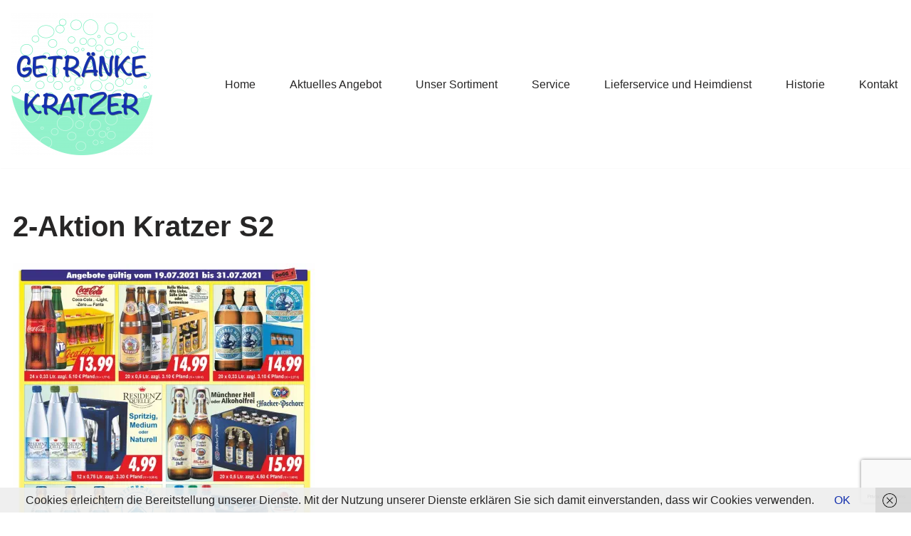

--- FILE ---
content_type: text/html; charset=utf-8
request_url: https://www.google.com/recaptcha/api2/anchor?ar=1&k=6LcPZOEUAAAAAIj_UxD4Z-FOy0qSSSkw_mmXXx5S&co=aHR0cHM6Ly9nZXRyYWVua2Uta3JhdHplci1jbGF1cy5kZTo0NDM.&hl=en&v=7gg7H51Q-naNfhmCP3_R47ho&size=invisible&anchor-ms=20000&execute-ms=30000&cb=gl7o8cye8dsh
body_size: 48191
content:
<!DOCTYPE HTML><html dir="ltr" lang="en"><head><meta http-equiv="Content-Type" content="text/html; charset=UTF-8">
<meta http-equiv="X-UA-Compatible" content="IE=edge">
<title>reCAPTCHA</title>
<style type="text/css">
/* cyrillic-ext */
@font-face {
  font-family: 'Roboto';
  font-style: normal;
  font-weight: 400;
  font-stretch: 100%;
  src: url(//fonts.gstatic.com/s/roboto/v48/KFO7CnqEu92Fr1ME7kSn66aGLdTylUAMa3GUBHMdazTgWw.woff2) format('woff2');
  unicode-range: U+0460-052F, U+1C80-1C8A, U+20B4, U+2DE0-2DFF, U+A640-A69F, U+FE2E-FE2F;
}
/* cyrillic */
@font-face {
  font-family: 'Roboto';
  font-style: normal;
  font-weight: 400;
  font-stretch: 100%;
  src: url(//fonts.gstatic.com/s/roboto/v48/KFO7CnqEu92Fr1ME7kSn66aGLdTylUAMa3iUBHMdazTgWw.woff2) format('woff2');
  unicode-range: U+0301, U+0400-045F, U+0490-0491, U+04B0-04B1, U+2116;
}
/* greek-ext */
@font-face {
  font-family: 'Roboto';
  font-style: normal;
  font-weight: 400;
  font-stretch: 100%;
  src: url(//fonts.gstatic.com/s/roboto/v48/KFO7CnqEu92Fr1ME7kSn66aGLdTylUAMa3CUBHMdazTgWw.woff2) format('woff2');
  unicode-range: U+1F00-1FFF;
}
/* greek */
@font-face {
  font-family: 'Roboto';
  font-style: normal;
  font-weight: 400;
  font-stretch: 100%;
  src: url(//fonts.gstatic.com/s/roboto/v48/KFO7CnqEu92Fr1ME7kSn66aGLdTylUAMa3-UBHMdazTgWw.woff2) format('woff2');
  unicode-range: U+0370-0377, U+037A-037F, U+0384-038A, U+038C, U+038E-03A1, U+03A3-03FF;
}
/* math */
@font-face {
  font-family: 'Roboto';
  font-style: normal;
  font-weight: 400;
  font-stretch: 100%;
  src: url(//fonts.gstatic.com/s/roboto/v48/KFO7CnqEu92Fr1ME7kSn66aGLdTylUAMawCUBHMdazTgWw.woff2) format('woff2');
  unicode-range: U+0302-0303, U+0305, U+0307-0308, U+0310, U+0312, U+0315, U+031A, U+0326-0327, U+032C, U+032F-0330, U+0332-0333, U+0338, U+033A, U+0346, U+034D, U+0391-03A1, U+03A3-03A9, U+03B1-03C9, U+03D1, U+03D5-03D6, U+03F0-03F1, U+03F4-03F5, U+2016-2017, U+2034-2038, U+203C, U+2040, U+2043, U+2047, U+2050, U+2057, U+205F, U+2070-2071, U+2074-208E, U+2090-209C, U+20D0-20DC, U+20E1, U+20E5-20EF, U+2100-2112, U+2114-2115, U+2117-2121, U+2123-214F, U+2190, U+2192, U+2194-21AE, U+21B0-21E5, U+21F1-21F2, U+21F4-2211, U+2213-2214, U+2216-22FF, U+2308-230B, U+2310, U+2319, U+231C-2321, U+2336-237A, U+237C, U+2395, U+239B-23B7, U+23D0, U+23DC-23E1, U+2474-2475, U+25AF, U+25B3, U+25B7, U+25BD, U+25C1, U+25CA, U+25CC, U+25FB, U+266D-266F, U+27C0-27FF, U+2900-2AFF, U+2B0E-2B11, U+2B30-2B4C, U+2BFE, U+3030, U+FF5B, U+FF5D, U+1D400-1D7FF, U+1EE00-1EEFF;
}
/* symbols */
@font-face {
  font-family: 'Roboto';
  font-style: normal;
  font-weight: 400;
  font-stretch: 100%;
  src: url(//fonts.gstatic.com/s/roboto/v48/KFO7CnqEu92Fr1ME7kSn66aGLdTylUAMaxKUBHMdazTgWw.woff2) format('woff2');
  unicode-range: U+0001-000C, U+000E-001F, U+007F-009F, U+20DD-20E0, U+20E2-20E4, U+2150-218F, U+2190, U+2192, U+2194-2199, U+21AF, U+21E6-21F0, U+21F3, U+2218-2219, U+2299, U+22C4-22C6, U+2300-243F, U+2440-244A, U+2460-24FF, U+25A0-27BF, U+2800-28FF, U+2921-2922, U+2981, U+29BF, U+29EB, U+2B00-2BFF, U+4DC0-4DFF, U+FFF9-FFFB, U+10140-1018E, U+10190-1019C, U+101A0, U+101D0-101FD, U+102E0-102FB, U+10E60-10E7E, U+1D2C0-1D2D3, U+1D2E0-1D37F, U+1F000-1F0FF, U+1F100-1F1AD, U+1F1E6-1F1FF, U+1F30D-1F30F, U+1F315, U+1F31C, U+1F31E, U+1F320-1F32C, U+1F336, U+1F378, U+1F37D, U+1F382, U+1F393-1F39F, U+1F3A7-1F3A8, U+1F3AC-1F3AF, U+1F3C2, U+1F3C4-1F3C6, U+1F3CA-1F3CE, U+1F3D4-1F3E0, U+1F3ED, U+1F3F1-1F3F3, U+1F3F5-1F3F7, U+1F408, U+1F415, U+1F41F, U+1F426, U+1F43F, U+1F441-1F442, U+1F444, U+1F446-1F449, U+1F44C-1F44E, U+1F453, U+1F46A, U+1F47D, U+1F4A3, U+1F4B0, U+1F4B3, U+1F4B9, U+1F4BB, U+1F4BF, U+1F4C8-1F4CB, U+1F4D6, U+1F4DA, U+1F4DF, U+1F4E3-1F4E6, U+1F4EA-1F4ED, U+1F4F7, U+1F4F9-1F4FB, U+1F4FD-1F4FE, U+1F503, U+1F507-1F50B, U+1F50D, U+1F512-1F513, U+1F53E-1F54A, U+1F54F-1F5FA, U+1F610, U+1F650-1F67F, U+1F687, U+1F68D, U+1F691, U+1F694, U+1F698, U+1F6AD, U+1F6B2, U+1F6B9-1F6BA, U+1F6BC, U+1F6C6-1F6CF, U+1F6D3-1F6D7, U+1F6E0-1F6EA, U+1F6F0-1F6F3, U+1F6F7-1F6FC, U+1F700-1F7FF, U+1F800-1F80B, U+1F810-1F847, U+1F850-1F859, U+1F860-1F887, U+1F890-1F8AD, U+1F8B0-1F8BB, U+1F8C0-1F8C1, U+1F900-1F90B, U+1F93B, U+1F946, U+1F984, U+1F996, U+1F9E9, U+1FA00-1FA6F, U+1FA70-1FA7C, U+1FA80-1FA89, U+1FA8F-1FAC6, U+1FACE-1FADC, U+1FADF-1FAE9, U+1FAF0-1FAF8, U+1FB00-1FBFF;
}
/* vietnamese */
@font-face {
  font-family: 'Roboto';
  font-style: normal;
  font-weight: 400;
  font-stretch: 100%;
  src: url(//fonts.gstatic.com/s/roboto/v48/KFO7CnqEu92Fr1ME7kSn66aGLdTylUAMa3OUBHMdazTgWw.woff2) format('woff2');
  unicode-range: U+0102-0103, U+0110-0111, U+0128-0129, U+0168-0169, U+01A0-01A1, U+01AF-01B0, U+0300-0301, U+0303-0304, U+0308-0309, U+0323, U+0329, U+1EA0-1EF9, U+20AB;
}
/* latin-ext */
@font-face {
  font-family: 'Roboto';
  font-style: normal;
  font-weight: 400;
  font-stretch: 100%;
  src: url(//fonts.gstatic.com/s/roboto/v48/KFO7CnqEu92Fr1ME7kSn66aGLdTylUAMa3KUBHMdazTgWw.woff2) format('woff2');
  unicode-range: U+0100-02BA, U+02BD-02C5, U+02C7-02CC, U+02CE-02D7, U+02DD-02FF, U+0304, U+0308, U+0329, U+1D00-1DBF, U+1E00-1E9F, U+1EF2-1EFF, U+2020, U+20A0-20AB, U+20AD-20C0, U+2113, U+2C60-2C7F, U+A720-A7FF;
}
/* latin */
@font-face {
  font-family: 'Roboto';
  font-style: normal;
  font-weight: 400;
  font-stretch: 100%;
  src: url(//fonts.gstatic.com/s/roboto/v48/KFO7CnqEu92Fr1ME7kSn66aGLdTylUAMa3yUBHMdazQ.woff2) format('woff2');
  unicode-range: U+0000-00FF, U+0131, U+0152-0153, U+02BB-02BC, U+02C6, U+02DA, U+02DC, U+0304, U+0308, U+0329, U+2000-206F, U+20AC, U+2122, U+2191, U+2193, U+2212, U+2215, U+FEFF, U+FFFD;
}
/* cyrillic-ext */
@font-face {
  font-family: 'Roboto';
  font-style: normal;
  font-weight: 500;
  font-stretch: 100%;
  src: url(//fonts.gstatic.com/s/roboto/v48/KFO7CnqEu92Fr1ME7kSn66aGLdTylUAMa3GUBHMdazTgWw.woff2) format('woff2');
  unicode-range: U+0460-052F, U+1C80-1C8A, U+20B4, U+2DE0-2DFF, U+A640-A69F, U+FE2E-FE2F;
}
/* cyrillic */
@font-face {
  font-family: 'Roboto';
  font-style: normal;
  font-weight: 500;
  font-stretch: 100%;
  src: url(//fonts.gstatic.com/s/roboto/v48/KFO7CnqEu92Fr1ME7kSn66aGLdTylUAMa3iUBHMdazTgWw.woff2) format('woff2');
  unicode-range: U+0301, U+0400-045F, U+0490-0491, U+04B0-04B1, U+2116;
}
/* greek-ext */
@font-face {
  font-family: 'Roboto';
  font-style: normal;
  font-weight: 500;
  font-stretch: 100%;
  src: url(//fonts.gstatic.com/s/roboto/v48/KFO7CnqEu92Fr1ME7kSn66aGLdTylUAMa3CUBHMdazTgWw.woff2) format('woff2');
  unicode-range: U+1F00-1FFF;
}
/* greek */
@font-face {
  font-family: 'Roboto';
  font-style: normal;
  font-weight: 500;
  font-stretch: 100%;
  src: url(//fonts.gstatic.com/s/roboto/v48/KFO7CnqEu92Fr1ME7kSn66aGLdTylUAMa3-UBHMdazTgWw.woff2) format('woff2');
  unicode-range: U+0370-0377, U+037A-037F, U+0384-038A, U+038C, U+038E-03A1, U+03A3-03FF;
}
/* math */
@font-face {
  font-family: 'Roboto';
  font-style: normal;
  font-weight: 500;
  font-stretch: 100%;
  src: url(//fonts.gstatic.com/s/roboto/v48/KFO7CnqEu92Fr1ME7kSn66aGLdTylUAMawCUBHMdazTgWw.woff2) format('woff2');
  unicode-range: U+0302-0303, U+0305, U+0307-0308, U+0310, U+0312, U+0315, U+031A, U+0326-0327, U+032C, U+032F-0330, U+0332-0333, U+0338, U+033A, U+0346, U+034D, U+0391-03A1, U+03A3-03A9, U+03B1-03C9, U+03D1, U+03D5-03D6, U+03F0-03F1, U+03F4-03F5, U+2016-2017, U+2034-2038, U+203C, U+2040, U+2043, U+2047, U+2050, U+2057, U+205F, U+2070-2071, U+2074-208E, U+2090-209C, U+20D0-20DC, U+20E1, U+20E5-20EF, U+2100-2112, U+2114-2115, U+2117-2121, U+2123-214F, U+2190, U+2192, U+2194-21AE, U+21B0-21E5, U+21F1-21F2, U+21F4-2211, U+2213-2214, U+2216-22FF, U+2308-230B, U+2310, U+2319, U+231C-2321, U+2336-237A, U+237C, U+2395, U+239B-23B7, U+23D0, U+23DC-23E1, U+2474-2475, U+25AF, U+25B3, U+25B7, U+25BD, U+25C1, U+25CA, U+25CC, U+25FB, U+266D-266F, U+27C0-27FF, U+2900-2AFF, U+2B0E-2B11, U+2B30-2B4C, U+2BFE, U+3030, U+FF5B, U+FF5D, U+1D400-1D7FF, U+1EE00-1EEFF;
}
/* symbols */
@font-face {
  font-family: 'Roboto';
  font-style: normal;
  font-weight: 500;
  font-stretch: 100%;
  src: url(//fonts.gstatic.com/s/roboto/v48/KFO7CnqEu92Fr1ME7kSn66aGLdTylUAMaxKUBHMdazTgWw.woff2) format('woff2');
  unicode-range: U+0001-000C, U+000E-001F, U+007F-009F, U+20DD-20E0, U+20E2-20E4, U+2150-218F, U+2190, U+2192, U+2194-2199, U+21AF, U+21E6-21F0, U+21F3, U+2218-2219, U+2299, U+22C4-22C6, U+2300-243F, U+2440-244A, U+2460-24FF, U+25A0-27BF, U+2800-28FF, U+2921-2922, U+2981, U+29BF, U+29EB, U+2B00-2BFF, U+4DC0-4DFF, U+FFF9-FFFB, U+10140-1018E, U+10190-1019C, U+101A0, U+101D0-101FD, U+102E0-102FB, U+10E60-10E7E, U+1D2C0-1D2D3, U+1D2E0-1D37F, U+1F000-1F0FF, U+1F100-1F1AD, U+1F1E6-1F1FF, U+1F30D-1F30F, U+1F315, U+1F31C, U+1F31E, U+1F320-1F32C, U+1F336, U+1F378, U+1F37D, U+1F382, U+1F393-1F39F, U+1F3A7-1F3A8, U+1F3AC-1F3AF, U+1F3C2, U+1F3C4-1F3C6, U+1F3CA-1F3CE, U+1F3D4-1F3E0, U+1F3ED, U+1F3F1-1F3F3, U+1F3F5-1F3F7, U+1F408, U+1F415, U+1F41F, U+1F426, U+1F43F, U+1F441-1F442, U+1F444, U+1F446-1F449, U+1F44C-1F44E, U+1F453, U+1F46A, U+1F47D, U+1F4A3, U+1F4B0, U+1F4B3, U+1F4B9, U+1F4BB, U+1F4BF, U+1F4C8-1F4CB, U+1F4D6, U+1F4DA, U+1F4DF, U+1F4E3-1F4E6, U+1F4EA-1F4ED, U+1F4F7, U+1F4F9-1F4FB, U+1F4FD-1F4FE, U+1F503, U+1F507-1F50B, U+1F50D, U+1F512-1F513, U+1F53E-1F54A, U+1F54F-1F5FA, U+1F610, U+1F650-1F67F, U+1F687, U+1F68D, U+1F691, U+1F694, U+1F698, U+1F6AD, U+1F6B2, U+1F6B9-1F6BA, U+1F6BC, U+1F6C6-1F6CF, U+1F6D3-1F6D7, U+1F6E0-1F6EA, U+1F6F0-1F6F3, U+1F6F7-1F6FC, U+1F700-1F7FF, U+1F800-1F80B, U+1F810-1F847, U+1F850-1F859, U+1F860-1F887, U+1F890-1F8AD, U+1F8B0-1F8BB, U+1F8C0-1F8C1, U+1F900-1F90B, U+1F93B, U+1F946, U+1F984, U+1F996, U+1F9E9, U+1FA00-1FA6F, U+1FA70-1FA7C, U+1FA80-1FA89, U+1FA8F-1FAC6, U+1FACE-1FADC, U+1FADF-1FAE9, U+1FAF0-1FAF8, U+1FB00-1FBFF;
}
/* vietnamese */
@font-face {
  font-family: 'Roboto';
  font-style: normal;
  font-weight: 500;
  font-stretch: 100%;
  src: url(//fonts.gstatic.com/s/roboto/v48/KFO7CnqEu92Fr1ME7kSn66aGLdTylUAMa3OUBHMdazTgWw.woff2) format('woff2');
  unicode-range: U+0102-0103, U+0110-0111, U+0128-0129, U+0168-0169, U+01A0-01A1, U+01AF-01B0, U+0300-0301, U+0303-0304, U+0308-0309, U+0323, U+0329, U+1EA0-1EF9, U+20AB;
}
/* latin-ext */
@font-face {
  font-family: 'Roboto';
  font-style: normal;
  font-weight: 500;
  font-stretch: 100%;
  src: url(//fonts.gstatic.com/s/roboto/v48/KFO7CnqEu92Fr1ME7kSn66aGLdTylUAMa3KUBHMdazTgWw.woff2) format('woff2');
  unicode-range: U+0100-02BA, U+02BD-02C5, U+02C7-02CC, U+02CE-02D7, U+02DD-02FF, U+0304, U+0308, U+0329, U+1D00-1DBF, U+1E00-1E9F, U+1EF2-1EFF, U+2020, U+20A0-20AB, U+20AD-20C0, U+2113, U+2C60-2C7F, U+A720-A7FF;
}
/* latin */
@font-face {
  font-family: 'Roboto';
  font-style: normal;
  font-weight: 500;
  font-stretch: 100%;
  src: url(//fonts.gstatic.com/s/roboto/v48/KFO7CnqEu92Fr1ME7kSn66aGLdTylUAMa3yUBHMdazQ.woff2) format('woff2');
  unicode-range: U+0000-00FF, U+0131, U+0152-0153, U+02BB-02BC, U+02C6, U+02DA, U+02DC, U+0304, U+0308, U+0329, U+2000-206F, U+20AC, U+2122, U+2191, U+2193, U+2212, U+2215, U+FEFF, U+FFFD;
}
/* cyrillic-ext */
@font-face {
  font-family: 'Roboto';
  font-style: normal;
  font-weight: 900;
  font-stretch: 100%;
  src: url(//fonts.gstatic.com/s/roboto/v48/KFO7CnqEu92Fr1ME7kSn66aGLdTylUAMa3GUBHMdazTgWw.woff2) format('woff2');
  unicode-range: U+0460-052F, U+1C80-1C8A, U+20B4, U+2DE0-2DFF, U+A640-A69F, U+FE2E-FE2F;
}
/* cyrillic */
@font-face {
  font-family: 'Roboto';
  font-style: normal;
  font-weight: 900;
  font-stretch: 100%;
  src: url(//fonts.gstatic.com/s/roboto/v48/KFO7CnqEu92Fr1ME7kSn66aGLdTylUAMa3iUBHMdazTgWw.woff2) format('woff2');
  unicode-range: U+0301, U+0400-045F, U+0490-0491, U+04B0-04B1, U+2116;
}
/* greek-ext */
@font-face {
  font-family: 'Roboto';
  font-style: normal;
  font-weight: 900;
  font-stretch: 100%;
  src: url(//fonts.gstatic.com/s/roboto/v48/KFO7CnqEu92Fr1ME7kSn66aGLdTylUAMa3CUBHMdazTgWw.woff2) format('woff2');
  unicode-range: U+1F00-1FFF;
}
/* greek */
@font-face {
  font-family: 'Roboto';
  font-style: normal;
  font-weight: 900;
  font-stretch: 100%;
  src: url(//fonts.gstatic.com/s/roboto/v48/KFO7CnqEu92Fr1ME7kSn66aGLdTylUAMa3-UBHMdazTgWw.woff2) format('woff2');
  unicode-range: U+0370-0377, U+037A-037F, U+0384-038A, U+038C, U+038E-03A1, U+03A3-03FF;
}
/* math */
@font-face {
  font-family: 'Roboto';
  font-style: normal;
  font-weight: 900;
  font-stretch: 100%;
  src: url(//fonts.gstatic.com/s/roboto/v48/KFO7CnqEu92Fr1ME7kSn66aGLdTylUAMawCUBHMdazTgWw.woff2) format('woff2');
  unicode-range: U+0302-0303, U+0305, U+0307-0308, U+0310, U+0312, U+0315, U+031A, U+0326-0327, U+032C, U+032F-0330, U+0332-0333, U+0338, U+033A, U+0346, U+034D, U+0391-03A1, U+03A3-03A9, U+03B1-03C9, U+03D1, U+03D5-03D6, U+03F0-03F1, U+03F4-03F5, U+2016-2017, U+2034-2038, U+203C, U+2040, U+2043, U+2047, U+2050, U+2057, U+205F, U+2070-2071, U+2074-208E, U+2090-209C, U+20D0-20DC, U+20E1, U+20E5-20EF, U+2100-2112, U+2114-2115, U+2117-2121, U+2123-214F, U+2190, U+2192, U+2194-21AE, U+21B0-21E5, U+21F1-21F2, U+21F4-2211, U+2213-2214, U+2216-22FF, U+2308-230B, U+2310, U+2319, U+231C-2321, U+2336-237A, U+237C, U+2395, U+239B-23B7, U+23D0, U+23DC-23E1, U+2474-2475, U+25AF, U+25B3, U+25B7, U+25BD, U+25C1, U+25CA, U+25CC, U+25FB, U+266D-266F, U+27C0-27FF, U+2900-2AFF, U+2B0E-2B11, U+2B30-2B4C, U+2BFE, U+3030, U+FF5B, U+FF5D, U+1D400-1D7FF, U+1EE00-1EEFF;
}
/* symbols */
@font-face {
  font-family: 'Roboto';
  font-style: normal;
  font-weight: 900;
  font-stretch: 100%;
  src: url(//fonts.gstatic.com/s/roboto/v48/KFO7CnqEu92Fr1ME7kSn66aGLdTylUAMaxKUBHMdazTgWw.woff2) format('woff2');
  unicode-range: U+0001-000C, U+000E-001F, U+007F-009F, U+20DD-20E0, U+20E2-20E4, U+2150-218F, U+2190, U+2192, U+2194-2199, U+21AF, U+21E6-21F0, U+21F3, U+2218-2219, U+2299, U+22C4-22C6, U+2300-243F, U+2440-244A, U+2460-24FF, U+25A0-27BF, U+2800-28FF, U+2921-2922, U+2981, U+29BF, U+29EB, U+2B00-2BFF, U+4DC0-4DFF, U+FFF9-FFFB, U+10140-1018E, U+10190-1019C, U+101A0, U+101D0-101FD, U+102E0-102FB, U+10E60-10E7E, U+1D2C0-1D2D3, U+1D2E0-1D37F, U+1F000-1F0FF, U+1F100-1F1AD, U+1F1E6-1F1FF, U+1F30D-1F30F, U+1F315, U+1F31C, U+1F31E, U+1F320-1F32C, U+1F336, U+1F378, U+1F37D, U+1F382, U+1F393-1F39F, U+1F3A7-1F3A8, U+1F3AC-1F3AF, U+1F3C2, U+1F3C4-1F3C6, U+1F3CA-1F3CE, U+1F3D4-1F3E0, U+1F3ED, U+1F3F1-1F3F3, U+1F3F5-1F3F7, U+1F408, U+1F415, U+1F41F, U+1F426, U+1F43F, U+1F441-1F442, U+1F444, U+1F446-1F449, U+1F44C-1F44E, U+1F453, U+1F46A, U+1F47D, U+1F4A3, U+1F4B0, U+1F4B3, U+1F4B9, U+1F4BB, U+1F4BF, U+1F4C8-1F4CB, U+1F4D6, U+1F4DA, U+1F4DF, U+1F4E3-1F4E6, U+1F4EA-1F4ED, U+1F4F7, U+1F4F9-1F4FB, U+1F4FD-1F4FE, U+1F503, U+1F507-1F50B, U+1F50D, U+1F512-1F513, U+1F53E-1F54A, U+1F54F-1F5FA, U+1F610, U+1F650-1F67F, U+1F687, U+1F68D, U+1F691, U+1F694, U+1F698, U+1F6AD, U+1F6B2, U+1F6B9-1F6BA, U+1F6BC, U+1F6C6-1F6CF, U+1F6D3-1F6D7, U+1F6E0-1F6EA, U+1F6F0-1F6F3, U+1F6F7-1F6FC, U+1F700-1F7FF, U+1F800-1F80B, U+1F810-1F847, U+1F850-1F859, U+1F860-1F887, U+1F890-1F8AD, U+1F8B0-1F8BB, U+1F8C0-1F8C1, U+1F900-1F90B, U+1F93B, U+1F946, U+1F984, U+1F996, U+1F9E9, U+1FA00-1FA6F, U+1FA70-1FA7C, U+1FA80-1FA89, U+1FA8F-1FAC6, U+1FACE-1FADC, U+1FADF-1FAE9, U+1FAF0-1FAF8, U+1FB00-1FBFF;
}
/* vietnamese */
@font-face {
  font-family: 'Roboto';
  font-style: normal;
  font-weight: 900;
  font-stretch: 100%;
  src: url(//fonts.gstatic.com/s/roboto/v48/KFO7CnqEu92Fr1ME7kSn66aGLdTylUAMa3OUBHMdazTgWw.woff2) format('woff2');
  unicode-range: U+0102-0103, U+0110-0111, U+0128-0129, U+0168-0169, U+01A0-01A1, U+01AF-01B0, U+0300-0301, U+0303-0304, U+0308-0309, U+0323, U+0329, U+1EA0-1EF9, U+20AB;
}
/* latin-ext */
@font-face {
  font-family: 'Roboto';
  font-style: normal;
  font-weight: 900;
  font-stretch: 100%;
  src: url(//fonts.gstatic.com/s/roboto/v48/KFO7CnqEu92Fr1ME7kSn66aGLdTylUAMa3KUBHMdazTgWw.woff2) format('woff2');
  unicode-range: U+0100-02BA, U+02BD-02C5, U+02C7-02CC, U+02CE-02D7, U+02DD-02FF, U+0304, U+0308, U+0329, U+1D00-1DBF, U+1E00-1E9F, U+1EF2-1EFF, U+2020, U+20A0-20AB, U+20AD-20C0, U+2113, U+2C60-2C7F, U+A720-A7FF;
}
/* latin */
@font-face {
  font-family: 'Roboto';
  font-style: normal;
  font-weight: 900;
  font-stretch: 100%;
  src: url(//fonts.gstatic.com/s/roboto/v48/KFO7CnqEu92Fr1ME7kSn66aGLdTylUAMa3yUBHMdazQ.woff2) format('woff2');
  unicode-range: U+0000-00FF, U+0131, U+0152-0153, U+02BB-02BC, U+02C6, U+02DA, U+02DC, U+0304, U+0308, U+0329, U+2000-206F, U+20AC, U+2122, U+2191, U+2193, U+2212, U+2215, U+FEFF, U+FFFD;
}

</style>
<link rel="stylesheet" type="text/css" href="https://www.gstatic.com/recaptcha/releases/7gg7H51Q-naNfhmCP3_R47ho/styles__ltr.css">
<script nonce="oeym-Hl_XHVJPg63XyIc7g" type="text/javascript">window['__recaptcha_api'] = 'https://www.google.com/recaptcha/api2/';</script>
<script type="text/javascript" src="https://www.gstatic.com/recaptcha/releases/7gg7H51Q-naNfhmCP3_R47ho/recaptcha__en.js" nonce="oeym-Hl_XHVJPg63XyIc7g">
      
    </script></head>
<body><div id="rc-anchor-alert" class="rc-anchor-alert"></div>
<input type="hidden" id="recaptcha-token" value="[base64]">
<script type="text/javascript" nonce="oeym-Hl_XHVJPg63XyIc7g">
      recaptcha.anchor.Main.init("[\x22ainput\x22,[\x22bgdata\x22,\x22\x22,\[base64]/[base64]/[base64]/[base64]/cjw8ejpyPj4+eil9Y2F0Y2gobCl7dGhyb3cgbDt9fSxIPWZ1bmN0aW9uKHcsdCx6KXtpZih3PT0xOTR8fHc9PTIwOCl0LnZbd10/dC52W3ddLmNvbmNhdCh6KTp0LnZbd109b2Yoeix0KTtlbHNle2lmKHQuYkImJnchPTMxNylyZXR1cm47dz09NjZ8fHc9PTEyMnx8dz09NDcwfHx3PT00NHx8dz09NDE2fHx3PT0zOTd8fHc9PTQyMXx8dz09Njh8fHc9PTcwfHx3PT0xODQ/[base64]/[base64]/[base64]/bmV3IGRbVl0oSlswXSk6cD09Mj9uZXcgZFtWXShKWzBdLEpbMV0pOnA9PTM/bmV3IGRbVl0oSlswXSxKWzFdLEpbMl0pOnA9PTQ/[base64]/[base64]/[base64]/[base64]\x22,\[base64]\\u003d\\u003d\x22,\x22w7bClSMIGSAjw6fCuGobw6skw6IrwrDCs8OKw6rCnyJPw5QfGsK9IsO2d8KWfsKsb1PCkQJPdh5cwpnCjsO3d8OlLBfDh8KIbcOmw6JFwqPCs3nCocONwoHCuhzCnsKKwrLDmk7DiGbCgMOGw4DDj8KRLMOHGsK7w7htNMKfwrkUw6DCksKsSMOBwrrDjE1/[base64]/IEg4wqzDlRTCqcKGw5kQwolhGl3Ci8OrbcOPRCgkMsOCw5jCnmrDtEzCv8KIZ8Kpw6lHw7bCvig8w4McwqTDncO7cTMAw51TTMKXNcO1Pz5Cw7LDpsOLcTJ4wrjCm1Amw69SCMKwwrkWwrdAw4EFOMKuw4EVw7wVcR54ZMOtwoI/[base64]/Ck8Kcw4YawpnCpFp4w5nCjcKGw77CoMO6w4TDjyYHwrNgw5TDhMOowoHDiU/[base64]/DqcOxV3LCmRPCkUfCni7Cq8KAX8KAwrc6G8KrcsO1w4EYTMKYwq5qJcKew7J3eCLDj8K4R8O/[base64]/Co8OEMcOVTn1EwqnCpcOtw5/Dg1fDmA7DlsKQUcOYFEkaw4LCj8K5wpYgL1Vowr7DlmnCtMO0WcKew75lbynDuQPCn2NLwqpiLBRKw4xow4vCpsKzDGzCnnTChsKYSDHCuC/Dm8Oxwr1BwofDmcO7K27CthoVPRLDtMORwo/Dl8Oiw4x2fsOcScKrwppoGj4ZRMOKw5gxw4B5DkICKAwKc8Klw5szRg8xSm3CvMOICsOawqfDrFzDmMK9ThLCohPCk0FhXMOEw40uw4zChsK2woxtw5BPw6w3SGcJPlM4BGHChsKQUMK9cwEdJ8Obwo0xW8ODwpZ5SMKqXT1Xwr1+PcOxwr/CjMOJbjpVwrJBw4nCrRvClcKew5gxDjHCg8Kzw4DCgAFTAcKywoDDnn3Du8K2w5svw4EMAm7CjcKTw6nDhSHCtcKeU8O0PCpPwoXCsT5FSQwlwqZHw77Ch8OowrfDpsOGwpbDj0vCs8KHw5M2w6cqw6ZCEsKaw5/[base64]/ClRo0K8Ogw4LClMOzK3/DoMODwrsAwprDvsOGK8OIw7zCssKww6bCqcKSwofDqMOSR8KDwqzDuEw3YX/CtMKcwpfDtcO5GGMbbcKmenJcwr8tw5TDkcOWwrTCpnjCq1ZRw6xJK8KyB8OXXsKZwqMfw7fDo086w6QTw7DCp8Osw5Qmw7cYwqDCrcKqGT40wpswb8KUb8KsSsOXZ3fDsSlaCcO3wp7CuMK+w68Awpxbw6J/[base64]/CuxQxVMKMwrQuwqtaVV3DvFTCssKywp3CoMKiwpTDvXtvw6rDlklMw4sdcXRuQ8KJe8KmK8OBwr3CiMKTwr/[base64]/DoR7CiMKhw5hma2tKX23Cl2zCqFLCq8KBwqDDisOSDMOOUMOwwpsnJMKPwqhnw4l8wqZswpNIBcKkw6zCojHCpsKHRy07E8KGwqDDlgZ/[base64]/DhMKhwocEw6rDqHgRKy/Dnm0DNmbDgAkVw5o3By7CmcOqwrTCqStJw6lnw6XDuMKAwofCiUnCrcOPw7pQwpfCjcOYTMKSATgIwp4RGMK6esKUWz9BcMKKwqfCqw3CmnFXw5h/IsKLw7bCn8Ohw6NfZMOiw5bChwHCk3MLRW0Zw7wmLW3CtMKGw4JOKBNNfVomwopKw7U8AMKkB21Iwr87w65rWyHDgMOCwp5qw7/Dg0F0WMO2Z38/bMONw73Dm8OILsKzB8OVQcKBw687M3Ncwq4aPGXCnzXCscKzw4YDwp8owocsOXbChsKsaEwfw4zDm8K6wqUqwpLClMOrw7leNyp3w4Akw7DCgsKRV8KSwo9fbcKWw6RzK8Okw69JFhnDhkXCuQLCtMKRWMO3w67CjAJkw5dKw7YswoAfw7tsw5c7wqABwr/[base64]/DtifChcO7w67CgcOQIDbCnQrDnMOjPMKcUcOURsKEVcKhw47Dj8Ozw71FXEfCkQPCj8OES8KAwojCuMOVF3wvW8O+w4xZdUcmwr96DhTCtsK4DMKzw5dJbsKxwr12worDtMOKwrzDkMO1w67DqMKTbFzCjRkNwpDDryDCsWXCosK8WcOOw5BpBcKow49QXcOxw5N/WkcMw5pnwpvCk8K/w4XCqMKGHRYvDcO3w73CmjnDicOYe8OkwoDDrcOYwq7DsRzCqMK9w4kYJMKKW1YJYsOXCgLCiVQWDsKgacKjwo9NB8OWwr/CkhcxKHU/[base64]/DpEHDuMKSw50gwpdkwoQPwp4Sw6R5wqzDtMO+bcKEM8OqbGsawozDh8K9w6PCp8Onwpx/w43ChsKmdDsoFsK9KcOdQHQAwo/ChMOBKsOxYGwWw7HCrjjClkBnDcKzfhxLwrjCo8KLw7PDgFxFwq4HwqbDkEzChzjCjMKWwoPClwVuZ8KXwp3Cvx/CsDczw4ZawrHDjsOiEnpIw6oCw6jDnMOgw5tWA2rDi8O7LsOMB8K+KWw5ZwIQQMKcw6sqCyvCpcKQQcKjSMKMwqfCiMO5woFrPcK8UMKcMU1SacKresKxAsOmw4YKH8O3wojDrMOkYlvDiljDoMKiPsKGwqQww4PDusORw67Cq8KVMUHDr8K7XnjDkMO1w5bCpMKXHl/Ch8KpLMKQwq0uw7nCvcKYS0bChD99OcKpwqLCnV/Csj9BNmXDtsKWbUfCkkLClsO3MiETLEPDhkHCnMKcJE/DvFTDqcO0CsOqw54Vw6/DqMOewpJYw5TDqAkHwobCtBzCkjbDksO4w6wGegXCjcK6w6bDnEjCqMKbVsOWwrkVecOkKGzCvMKCwrfDi1/CmWJawpglMC46dmMMwqk3w5jCu0NEPcK4w4QkR8Kyw7TCuMOmwrTDqwlvwqYvw7Qdw7F3bxfDmiUyEMKtwo3CmBbDqAZ/LBHCo8OdLsOCwpjDhUjCjippw542wonCrBvDjh3Ck8OgGMOTwpQTBBnCisOsN8OaZ8KuDsKBYcOeScOgw6XCiX1ew7V/Rlo7wrZZwrYMFHh5WMKJMMK1w5TDtMKycU/Cti9hRhLDsCzCi1LCpMKkYsKqWVvDrRNCbcKQwrrDhMKRw5wpVUFowpYcez/[base64]/[base64]/[base64]/CmwUUw4oYw5rCi8OATMKWCWcSw53CuxYsTVN6TQ0lwpp9a8Oyw63DoDjDmVzCm08+ccOCK8KWw4XDq8K0Wk/CkcKaWl7DiMOrA8OFJDkyNcOywqvDs8KVwpTChHjDrcO1CsKUw6jDnsKOeMOGOcKGw6VMNWUAwp/DhX/DuMKYHBfCjmTCm3luwpjDhBISKMOewrnDsFfCiUo+w7EswqzClE3CqhzDjkHDv8KRC8Ksw4BBacOcAFfDvcO8w6TDsXhVL8OrwpjDg1TCq2tcF8KIYlLDosKncybCjzDDg8O6O8O/wrA7MSjCsjbCimhFw6zDtHbDlcOGwoIOFixTchpKBjgSFMOKw5Y9WUbCkMOXw5jDiMOIwrHDpV/DkcOcw6nDvMO0wq4HXifCpG8kw4TCjMOlJMOawqfDpzrCpjo+woYIw4VPZcO6w5TClsOyfWhnJDDCnhNawq/CocKVw7B0NHLCjGV/woFzWMK8wr/CuDBDw4B4QsKRw44dwpd3Th0WwplPdxkbKDjCicOlwoMsw5vCjUJjCMK4RMOAwrhNCETCgiIxw7ElAcOaw65UGlrDh8ORwoR/[base64]/[base64]/DpsOxwq7CocKnU0rDlsKdwpLCtQo9w40Ewo3CjirCl2PDl8OXwpbDugNYAHcKwq4JAhrDrV/CpEVYFENtP8KUfMKcwonCpGUYGjnCoMKHw4HDqQPDvMKiw6LCgyxHw4pcW8OIBF5XbMOIUMOBw6HCu1PCnVEgdmHCssK4IU5AeVV4w4/DrMODOsOew5IKw6tRFn9TJsKdbsKCw4fDksKhMcKnwp8XwobDuQ3DuMOsworCr3w/w6RGw7vCscOtdmc3CsKffMKkSMKCwrRSw5dyIS/DmiwCYcKqwodtwp3DqinCvC3DtgfDosOowojCkcKhfBI3ecO7w6/DtMOhw6jCq8OxDl/CnkzCgcORU8Krw6RSwqTCt8OqwoZ5w45dZjIUw6/Cr8ORD8OOw4hIwpTDj0jCsgnCkMOKw4TDj8O/[base64]/CqMKFdMKuPC3DiMKcwrbDqGzDt0ArwrRrw6XDpcKLLsOcV8OHWMKcwoV8wqE2wpoXwoJtw5rDj3vDv8KfwobDkMKtw6LDs8O4w752BA7CuyV5wqpdBMOywpI5ZMOgbCZQwp0+wrRPwo3DqVPDuQ3Dgn7DumA/[base64]/Dh0puMz1LwoHDq2zCtSzDncKgQ3vDrMK1aQfDvcOHE2wvUhMyQFxaFnDDugt7wrlPwpcnEMOtG8KxwrTDszBuGMOcWEvCosKgw4nCssO1wo3Dk8Odw4/DtibDncO6MsKRwoJJw5zCnUfDjEbCoXYNw5kPbcO5DnjDpMKNw7sPf8O0B2TClBIEwr3DgcOeTsKzwqBsAcKgwpxXYcOMw4EfDsODG8OCejpDwp/DumTDgcKXL8KLwpvCr8OgwqBFw7jCr07Co8ODw43CvGbDssO1woh1w6DClU1FwrsjC3rDp8OFwpPDugpPcMOCW8O0ND4ifEnDi8K7wr/CmsKcwpwIwoTCn8O/EwgIwpnDqkHCqMKmw64uAsKgwozDg8KeKxnDmsKbSHDDnAYnwrvDoA4Ew5x9wpstw45+w6/Dj8OSO8KXw4J6VToPdsOLw4Rtwq8eSgJeWiLCkE/CpkNfw6/DojpGO31mw5Jjw4jDvMOnK8KJw7bCu8KqWsOoNMOmwok7w77CmRJJwoFRwq1QHsOSwpPCp8OkZAfCuMOPwoJGEcO5wrrCqsKmCcOEwog/[base64]/CscOZS8OLD3XDqjQpw7jDv0nDql48w6d+SRZJLTpVw4FDYB9Uw5jDjRB3ZcOYWsOmJgFROgPDq8Krw7p0wpHDoj0/[base64]/fzJFw7kiw7bDnMKtwpVpGl/[base64]/DgcOOw4pLw688wrvDgsKPTcKxMBJRRsO/w5jCusO5w7QtdcOKw6PCl8KCbGVtM8KYw5odwpkDZ8O6w64bw4MWX8OPw58twrxmScOnwrwpw5PDngXDn33CssKOw4IYwobDkQrCkHZ9U8Kuw71Ww57CtcKOw5vDmz/DlsKOw6UnWxfCmcOPw5/CgUnDj8O0wobDrSTCpMOqUcOHf28WGXzDkBbCucKZcMOcGMKSWxI3EC4/w4xaw5/[base64]/DjC41wpADw7rCnUDCocOpw6wdAg42esOzw5XDjQlJwobCm8ObeBXDtcKkQsKYwqEgwrPDjlweZTcgC3nCt3NrB8O2wownwrR1woNmwonCscOLw5pGRVINL8O+w41ML8KPf8OeFjnDuUFYw6/CsHHDv8KYeUfDhMOhwr3CiFsewprCmsKEVsO/wqPDmxAHMijDpMKIw6TCpMKROypMYDQ1RcKFwp3Cg8KCw77CtnrDsnbDhMK3w6HDlVduTcKQY8O9cnNZSsOnwog3woEbYFzDk8OkUhd6KMKcwr7CpxRDw7VwB3NgG1bCjDzDk8KHwpfDk8OOAivDisKvw5DDrsKlMw4fJx/DqMKRYV/Dsw4Qwr14wrZfCijDmcOBw5sOR25pJsK4w59FU8Kdw71rd0Z6BCDDtVgtVsOzwqc8w5HCn17Du8KBwoc/EcKEcVMqJhQOw7jDkcKVbsKYw7fDrgFGRULCiUY6wrFTwqjCkGJAXh5Iwo/Ct3stdX0jAMO9GsO/w5Q7w47DvQnDhGJzw53DrBkNwprCpS8aPcOXwpxAw6DDg8OJw47CjsOUKcO4w6/DvXsNw71Uw5QmLsKkMMK4wrwmTsORwqY0wpY5ZMKSw4xiOyvDisO2wr8hw4cbYMKffMOOwqjCksKFYh9MWhnCmzrDvzbDvsK1eMOzwrDCsMKCRgwJQBnDihdVOTRmb8KHw5k9w6kgS3BDCMOAwpllBcO9wq4qHMK7wod6wqrDkgvDoxx6McO/[base64]/CnEDCk8KfwpnCiAXCj8OswpIDRsKqEDrCosORCcKpN8KKwqjCjQbCk8K6ZsK6DkJ6wrHDusOFw5sELMOJw7rCnhDDjcKDHMKHw4Uuw4rCq8OZwrvCti8Hwpcbw5XDvsK7NcKrw7zCgsK6ZcO3DSFww458wpRhwp/[base64]/DsMO6DgbCsh7DkMKIfcKIL20PbgZIJyvChcKOw5A1w7V9ODw/w7TCmMKYw6rDvsKyw4PCoAQPHsOnFCnDnw5Hw6/CucOjX8OZwqXDjQ7DjsKDwoB7BsKnwofDhMO/awg8dsOOw4/DpXpCQV9vw47DosKmw44IUxjCncKIw5fDjcKYwqvCuDEmwqVEw4/CgAvDjMO/ci5AJG4Aw75+Y8KWw7spI0HDh8Kyw5rDoEgOQsK3CMKjwqYXw7oyWsK0OUzCmx47T8KTw5x4wrA1elFew40MQ1vCgzLDucKgwoZFEsKMKV/DtcOuwpDCuzvCnMKtw73CjcOhGMO5K2XDt8K5w57Cn0M0YU7Dl1XDq2PDkMKDcGBXUcKhP8OZBSonBhQlw7RBYRTCi3V3In5NAsO0dg3CrMOtw47DrREfKMOzRzfCoBvDvcKULXBvw4RrLyDClHo2wqjCgz3DpcK1dnXCh8O4w50cPsOzDsO/YE7CszMWwrTCnhrCrcKkw6DDj8KgIUBhwoNxw4E7NMKaO8OywpPCu35Dw6HDrxxLw4PDulfCqEMDw4oHZcO0ZsKxwrljPSfDjzw/[base64]/wrLDssKTwrDDuF1+P8KZw4/CjzIRwpTDlcOaWcO3Q2LDow3DmjrCtMKtfV3CvsOQbsOEw45rCxF2SAPDocOjahjDkGEoCmh7IXbDslzCosKpQcO7JsKSCFvDrB3DkxvDlmhpwp4Bf8OJbsOTwrrCvXM0bCvCqcKuDnNAw4VxwqY9w5g+RDQgwpkPCn/CkgLCrEVkwrjCuMK+wp1Jw7fDq8O7eykCUcKRfsObwqJtV8Olw5tfO0Y7w6jCg3Y6RcO4e8KSEMOywqsiV8Kvw5bCqgUNBCAVRcKgW8OKw7QGEBTCqnwBcMODwoTDiEbDtTF+wp/[base64]/DtXHCt8ONw4XDjcKwGyjCrcOKYsKQwqrDjTXDjsKVVMKNPWprQClmOsKDwojDqQ7CmcOlUcObw47DmEfDvsOcwqtmwp8pw6ZKIcKXDTPDi8KQw73CjsODw7Ucw7UtEBzCtF86SsOTwrPDr2LDgMOeaMO/a8KHw4R5w6HDmQrDkVJQQcKoQMKZKEp/PsKDccOlwpQKNcOTe3fDqMKew5HDlMK0ckHDhnMSU8KjIFzDnMOvw7AGw6pBBypDacKAP8KSw4XCpsKSw7LDiMO4wozCr1TCu8OhwqJEJ2HDjlfDoMKoLsKWw6zDkGR/w6rDtzAMwpDDvUrDgCw5U8OBwoAAw4x5w77CosOpw7LCi2lgXXHDtsKkRh5LXMKvw7QgVUXDicOcwrLChkdLw7cUWkBZwrIPw6PDo8Kgw60Ew47Cr8OZwq8+wpYzwrFZdkXCtx88G0JYw7YrB3c0P8OowrLDvlUqYXkYw7HDncKdcVwcPGVawr/Dl8KBwrXCocOawqNVw4zDk8Oow45eVcKHw5HCuMOBwpXClVxTw4LCn8KMTcOPJMOew7jCoMOCacOLfipDaBLDqAYNw589w4LDrV/DohPCmcO6w5rDrgvDiMOOT1rCrUhxwr59aMOVYADCu37CunJZAMOQCjvCtidAw5TClyUPw4fChy3Dr1BKwqxfbQYBwqcbwrpYGSvDsl1IfcO7w78qwqnDucKIMsOyRMKlw5rCj8O1AmB3w7/DoMKrw5F0w5XCrX/[base64]/[base64]/w6nCq8Omfx/[base64]/Du8KpU8ODwrF0SjQDDcOywpjDnAzDu3ZPJMKmw5PCu8O/[base64]/CuhlAwpvCq8OlK8O2woprwoYGL8ONw5h0YEjCp8OKwoNqYcK7DxzCg8ORZyIOU1pEQ0DCmDN6FmDDi8KCFmRvZsKFcsKGw6HCgkbDt8OXw7U7w4vCmlbCjcKrEGLCo8OdQcOTIVTDmyLDu2BvwqpOw6xDwrvCuU3DvsKDcFjCmsOnT03DjCXDsXMnwoDDoAJlwrJxw6/CgGYRwpgic8O6L8Kkwr/[base64]/DhsKWw6jCnmoRwrpIwrfCmR3CqSlhw7rDoxHDicKLw7IHQMKjwq3DmznCt2LDicKFwq0kSlw9w7grwpI5KMOPBsORwqHCigTCiGTCmsKJFCVobsKkwqrCvsOdwrXDpcKqPDkZRCLDvSjDrsKmGXIDZsK8ecOmw6/DvcOQMcKuw4kKYcOOw7lJFMKNw5fDtR1kw7PDoMKeUcOZw5AvwqZWw7zCt8OqS8K5wqJBw6vDssO6FXPDkEh+w7zCucOdSA/[base64]/PcO5wrImdMO9w6tJwr5rwrRHw6LCusOuaMOWw6DCkUkLwoJ5w44BTwx2wrnDr8KdwpbDhTTCrMOaOMKew7seKMO6wrRmf2XCicOFwqTCuxTCnMKHP8KBw5DDqlnCm8KqwqkuwpnDkA9UayMwXsOvwoAaworCocKedsO1worCvcKYw6PCtcOPCTchIsOPG8K/ciMbCkTCjgxWwpk1elTDhsO5OsOkU8KmwqYGwqrDoA9cw5rClMKba8O+DC7DkcK9wrNWUxfCtMKKe2s9woQibMOdw5cEw4vCmyvCoibCoCnDpsOGPMKrwrvDjzzDgMK5w6/DgW4lasK6OsKPw5fDvBHDtMKiOMKUw6bCicK3AFhbw5bCqCjDvBjDlkRnQcOVXm9vHcKMw4HCjcKKTGrCggjDtgTCpcK4w7lewrAkJsKBw4fDrsKJwqwtwpBfK8OzBH52woErfGnDucO2b8K8w4LCk2ERORnDqgzDoMK6w6DCvMOvwoHDhi8sw7zDr1/[base64]/[base64]/w57ChsOcdHsQJ8KPwoo8wrkaw4TCisKtNw7CpzJ6RsOhcxTCkcKKAkHDp8O1CsKvw6NfwqbDn07CgFHCuEHClVnDjRrDjMKIPkIVw4ElwrNbU8OENsK/G3MJCh7Cu2LDhBfDvSvDkmDClsO0wrpNwpzDvcKoAkHCu2nCr8KAfnfCu1fCq8Ouw5VMS8KUWmNkwoHDkU/CiiHDo8KSBMOnwqHDlmJFYmTDhTXDv3XDkx8SIm3CgMOCw5pMw7rDqsKrIBrCowcDBzHDs8OPwq/[base64]/CuiY3w4UEZkfDssOpwrfDoTTDrsO0ccOWw64nEgZVLE7Dkz1GwonDncOUBSHDrcKlPBFyFsO2w4TDh8Kcw5nChxbCrMOgKXDCh8Kiw4Q3wqLCgDDCgcOBMsO/w485OXQawpvDhktmYULDlgZqEQcMw59aw5vCm8OswrY6MABlBzwlwpfCnHzChUwPGMKgJSvDgcO9TgvDvxjDrMKTHBp/JMOcw5/[base64]/dMK9w5RpwpwJS1bCiibCmUg/wotlwo7DmcORwqzCpcO6LAxywpIVVsKSZ1ozMBvClT8YMwBpwr9ub30RdUJcTUREIhAZw7k2VVvDqcOKTcOqw73DnzfDucOkMcONUFZmwrLDscKXXBslwqMSNMKIw4/Dnw7DksKCLwTCksOIw7jDh8OVw6QTwpbCrsOHVV8xw4PCpGrCmifClGMWUjEdVAgFwqTCh8Ojw7gew7HCq8K+Y0LDg8KwRRfCvVbDrRjDhg1dw4g1w6rCuDRsw5/CrBtRJmzCpWw8GU3DujUkw7vCu8OvO8OUwpTCm8KHLsKUAMKLw6Vnw69/wrXCiBzCnxM5wqTCuSViw6fCmwbDg8OUP8OdIFleFcKgCDoIwqfClsOiw6B7bcOwQErCsB7DlSvCvMK+CQR8KcO8wonCrhjCucKuwqfDvjxoUDnDk8Kkw4PDicKswoPDvQJuwrHDu8OJw7dTwqYhw60LO3V+w7fDoMKMWgvCs8O9BSrDjR/CkcKwF0JFwr8owqwdw6FEw53DtAUpw6BZNsOfw4RpwqTCiCctWMOOwpTCuMK+I8OyK1d4ZmERLy7Ck8ODZMOcPsOPw5AoQcOvAcOER8KHIsKMwo/[base64]/Ds1jDvG53AsKqZsOfLMO6w44pEzZ2w7hxWTkdBcOFOTYLNMOVZ2NfwqjCmzYEIBFXMMOmwrs5SGTCuMO0CMObwobDkxITNMOIw5U9asKhOQF0wqNMYmjDksOVasOvwrXDjU/DhSUjw6FoW8K3wq3DmWpeQsOgwrVMDcOWwrxuw7XCjMKiGinCk8KCQ17DsAJMw6s/YMKBSMK/[base64]/DiWkkw646WcOnT0zClzFnw6s/CGlrw7PCiE1VGsKFWMOSccKDEMKQThvCtFfCn8O+OsKiHCfClyzDs8KXHcOSw7l0e8OfSMKpw6fDp8KjwpgvOMO9wonDoX7CrMOpwr/Dv8OQFnJpGzLDnW/DoQgPUMOXAAvCt8KKw48BaR4fwqTDu8KoIGTDp3pZw5TDiQl8XMOvfcKCwp4XwpFPFFVJwoHCnXbCt8K5CTc5ISFdOT7Du8OPbRTDo2LCiRg0YMOKw7XCmsO1AEFAw60Kwp/[base64]/wpgfwrvDgmPCn8OiCsOvwpLDlcO9w7kLwp8Aw6UzKWvCncK0NcOcCsOMR03DjFfDusONw4TDsVJOwqd0w73DnMONw7FTwq7CvMKye8KqVMKgOsKcY3PDhG5Awq3DsyFlDzHCncOGXXp7HMKcK8KKw4lPTXjDqcKrDcOhXg/Cn1XCj8Kbw7zCqkZ+w6QRw4BBwobDvTXCj8OCFhglw7E4w6bDlsOFwrPCj8Ocw6pDwqXDjcKawpLDu8KGwq/DujHDmHpoAxAhwrfDv8Kfw7URYGw6ZDTDumcyPcK5w7sWw7rDmMObw7DDp8Owwr1Aw40eU8OjwqkLwpRDfMOEw4/Cn1PDjMKBworDhsONA8KpacOQwogaesOHQ8KUQnjCi8Ojw6jDoyvCtsKbwo4WwpzCgsKWwoPClHJfwoXDuMOqRsOzR8O3LcO4HMOlw6xTwoLCn8OCw4HCgcO2w5HDn8K3YsKpw5Ulw6BwG8Kzw44vwp/DgBsiQnInw5pEwoJcCwBPb8OpwrTCtMK5w5rCqS/DuQIWNsO2KMOaQsOWw6nCn8O7fTDDukt3MzXDocOCAcOvLUIqeMOJN33DucO+LcKfwpbCrcOANcKrwqjDiWXDjg7CkHXCo8Ofw6PDlMK+eUsYG2luKQ/ClMOsw5DCgsKqworDkMO7QcKPFxtwLVApwo4JZMOBaD/[base64]/w4cbED1HbzNEbVrChcKCJ8KqCnfDksKEPcKHfVwNwqrCpcOfGMOXeg/CqsOAw584UcK+w7l/wp0OUDpdZMOLJn3CiTvCkMOKBcOuCCnDpcOWwql/wqIrwrLDq8Ouwq7DozQqw740wqUMSMKyCsOkWzBbG8K+wrjCmH1BK2XDq8OTKWtyJsKdCxA2wqxQUFvDmMKQAsK1XT7DoXbCsQ8rMMOSwpsqfCMyEWTDlMO2G3HCscOWwpVfPMO8wo/DscOJVMO8YcKVw5TCucKbwpTDjxVsw6LCjcKuZ8K/RcKGScKzPkPDiG7DsMOmBsOUABY1wpxtwpDCpFfDsEE6KsKVLlnCr1ExwqQVK2DDhSfCt3fCh37DqsOowqzDnsOPwqTCpz3Cl13Dh8OSwrRWGcOrw5Y/[base64]/CnwPDpnTDu2zCucK6w59eHxLDrTTDmBvCtcKVH8O3w6xiw5sjQ8K+S25ow4hbUFRPw7PCisO8IsKfChbDrjHCp8OXwrXCiBhFwpXDnX7DqXgDLATDr0sPZRXDnMOzFcKfw6oZw4M7w50LaD99KWrCg8Kyw6jCpW5/[base64]/CuEtRwoI8w4NEw5bDs8OwwrwPbcKtMXhNVl3CsztvwolwJUZmw6DDgsKIw7bCliYiw47Du8KRLCvCucO6w7zDqMOBwo7Cq0zDkMK8eMOPCcKawrrCrMK0w6bCpMKgw7HDn8OIwr1NbVI5wqHDmlbDsHp5bMKAUsKzwoXCi8Ogw6Qvw4zCgcKCwoQdZjQQLTBRw6IQwp/[base64]/Dr1vDjMOwcsKJG387w67ClsO8I2kBRsKwfm4hwpsgwpwHwroLesOMEBTCjcKVw7gYbsKBaXNYw488w4nChyUSIcO6NBfCqcKtbgfCusOCOERxwplOwr8WJsOswq7Du8KzI8OBQxUuw5rDpsO1w68mJ8KSw44Jw6XDjH1RUMO3bjbCisOBSwjDqk/CikTCrcKVwpfCvMKvIBXCjcOpBxgYwrMMVDtTw5EWTEPCryfDtzQFbsOOVcKhw7DDmQHDmcO3w47CmlTDiizDq1jCgsOqw49IwrJFX3oPf8KmwqPCiXbChMOSwojDtBpMQxZEZQPCm1Vsw7jCrTI/wrw3MUrDmMKmwrjDrcOgTGPCkAzCn8KDIcOzOm4HwovDrMOcwqjDomh0IcOPK8KawrXCnWLCuBnDr2HDgRbClys8IMKbK0dSZQgswrJ/dcOOw4t6ScKtSxgjUkbDnRzCrMKSFgDCrig4OcKTBVfDqcOlATfDrcOLZcOaMEICw6rDvcOxax7Dp8O/cXzCil0jw4YWwpRXwpdZw5wTwp54Y2LDly7DrcORPXo0BB3Dp8KwwqttaFbClcO+NxvCkW/ChsKYF8OjfsKzHsKXwrR6wr3Dlj7DkR3DtwEpw6fCpcKgSBltw5ksPcOmYsO3w5ZiNMO9P05rQTdCwpYLCgTCkHXCpcOpdUXDhMO/wpjDpMKyKj8AwpfCk8OXw4vCrFfCvg4vYDRNI8KWH8K9AcK8csK8wrY0wo7CtMOLAcKWZh3DuBUfwrIcD8KswobDoMOOwpdqwpEGLWDCjyPCmSDDizTChB1cw51UPQZobVVKwo0eUMKNwoHDsXXCuMOoLX/DhizCrwLCk0hOSHxnRy8swrNlI8K5KsOtw7pdKWrCk8O8wqbDvDXClMKPagVEGGvDjMKRwoc3w6kwwo/Di0ZMV8K8LsKWdWzCrXQvwrvDscOwwp8Jwo9KZcOrw5dHw4wEw4EYTMKSw5DDlsK+CsOZEXjDjBhbwrDDhDTDqMKRw6U9QsKdwqTCsVY2OnTCsj9qPRHDgkNFw5jClMOXw5h5Tjk+WsOKwpzDqcOWYMKvw65MwrYOQ8OfwqJNaMKdCWoVKXIBwqPCiMOUw6vCnsO/[base64]/[base64]/DlGnDqMOiWCtgw4pGDAYULcKEe8OIPl/DvV3Ck8O4w6APwqdCa3hTw7oww4TClAHCuUMSRMOpB1QXwqRkMcKvIcOhw7PCljVXwrJKw6XCnmnClXbDjsO9agTDhi/Dsm5vw6N0QyfDsMKBw40vFsOWw57Dn3vCr1zCrB1/GcO1L8OmVMKWAHkmBnhOw6IhwpzDsQoqG8OIwqjDlsKFwrIrfsKKH8KYw6g0w7EyHcKGwqTDsFLDqSHCssO/[base64]/DvzpFUF8qw4FTwplHQMO1WFXCn1LDqcOBwrvClFhzw6DDj8Khw5bCnMOiLcOafTbDjsOJwpHCncOCwoR7wrnChXlYdUkswobDo8K4AVoRPsKcw5d5W1bCqMOcMEHCm0JMwrk+wopnw4VUFhQ7w6rDqMKkVQvDvAs4wqLCvRBAQ8KRw7/[base64]/CpMK1wq8RwpbCgBTClhRVWXFOVXjDkGHDjcO7X8OCw4PDmcKkw7/CpMOuwoMxeWUQeDwDX3UhXsOCwqvCuS7Cngkcwo9OwpnDicK5wqMTw7HCqcOSUiQkw5YEYMKOWHzDssOOLsKOSjhnw6fDnT3DkcKhfGI7LMOTwqnDj0VQwqLDoMOZw6Vcw6fCtiRzF8KVasKfAVPDhcKtX1FzwqgwRcOaDG/Dq315wp08wrU3wpAEfQPCrDDCsHDDpS/DmWXDh8KQMCR3Kx4ywrnCrWk3w7zChsOgw7AIwojDu8OieV0Bw4dGwoB8c8KkNWPCgGPDscKkZVN8Lk/Dj8OkdSPCqikCw48hw6IiLggtHEnCosKrXCfCqcO/b8KPccOGwo1Td8OcfFsYw6rDtH7DiwQHw7AJDyhww7EpwqTDhl/DixtpEkdbw7/[base64]/w4fCj8Ogw4RKwpY3w7LDqG3CqcOxwq/[base64]/[base64]/Ck8K8w6oMbycowpYow4fDsMOlwopbwrLCkjsVwrzDncKNDmYswop2w6kcw7EnwqE3IcOew5J9Ql85BGjCjEYFGXwmwpbCh055FWPDnhzDq8OhIMO3SXDCr2F1cMKLw67CoWBPw5/ChynCs8OsSMK1OX85UcKTwrQPw4wQSsOrZcOEFgTDl8KbZ0YowpTCmU1eEMKGw6zDgcO1w4LDqsK2w5J2w4JWwph2w78uw67Ctl4qwoIvKgrCm8OAd8O4wrtuw7nDkDpBw5VDw5/[base64]/Dn8KPwr/Ch8Kge8OEbsOGw65LwqVfXkLCshUOGGUHwrTDnQo4w6HDk8KAw60zXSpAwp7CqMOjEnHCg8KHDMK3MwbDv2gNeyrDqMOdUGxkSsKiK13DjcKuIcKMelPDj2gQw5/[base64]/DqsOBw5AMwr/CscO2DUjCgUsawo3ClHg9UMOlwoVIw7rDqnzCi1IGej0mwqXDosKfw6B5wrEjw5fDgcKVBSnDtcKZwqU6wpUvK8OeagfDqMO5wr3CscKMwovDiVkhw6fDqAo4wrY3Xx/CoMOhMylDWAIJO8OEFcO/[base64]/w5zCoTDDqEbDpXJAw4XCpsKowpcHYsKmw5HCnw3ClcOZKg7DlsO7wpomBzYbP8OzO2NgwoZMYsOhw5PCu8OBD8Kbw47ClMKXwrjDgxVgwow2wpMPw57DucO9Qm/[base64]/DgxN9BGF5XwjDmcK7D8OyWMKIwq/DjsKcwo1/eMO6ScOcw4zDiMOpwqbChWA9PsKRMj8DPsO1w5cSfcKBeMK8w5vCr8KcVCd7FG/[base64]/[base64]/[base64]/Dom3ClBfDkibDqMOlwrUweX7Dr3PDqcKLV8OJw4Q8w4cnw6LCrMOnwoFvUhnCthdgfC9fwo/[base64]/CrsOVE1fDn8O+UEzDrsKxMVLCtMOEVC8pS3J8wp7Dhz8kw5ofw6Ngw705w55RMhrCml1XFcObw4LDs8OtP8KaDyDDvEduw4ogw4TDt8O+dRUAwo/DjMKLLGfDhMKIw7LCiEPDisKMw4A5N8KNw41MfiDCqcKhwpnDmmPChi/DksODA0bChMOmcVPDjsKEwpoawrHCjjFYwpTCu3zCryzDlcO+w5vDkGAEw4TDucKmw73CiA\\u003d\\u003d\x22],null,[\x22conf\x22,null,\x226LcPZOEUAAAAAIj_UxD4Z-FOy0qSSSkw_mmXXx5S\x22,0,null,null,null,0,[16,21,125,63,73,95,87,41,43,42,83,102,105,109,121],[-1442069,669],0,null,null,null,null,0,null,0,null,700,1,null,0,\[base64]/tzcYADoGZWF6dTZkEg4Iiv2INxgAOgVNZklJNBoZCAMSFR0U8JfjNw7/vqUGGcSdCRmc4owCGQ\\u003d\\u003d\x22,0,0,null,null,1,null,0,1],\x22https://getraenke-kratzer-claus.de:443\x22,null,[3,1,1],null,null,null,1,3600,[\x22https://www.google.com/intl/en/policies/privacy/\x22,\x22https://www.google.com/intl/en/policies/terms/\x22],\x22aNVIE4tM2XOSpO996yPewDPM/nipHSoWiRKpwEU6GyA\\u003d\x22,1,0,null,1,1767128719356,0,0,[11,134,101,6,126],null,[209,57],\x22RC-x3qVnLYxag4bAA\x22,null,null,null,null,null,\x220dAFcWeA7R_ubGnVzanPdtC1HvwUWntjZcvO6M8-aKEtPkVn_yIHm32kfRq70Afh_kh0qVUoRF_nsZog0L15w8112Zv0fZZu9vAQ\x22,1767211519338]");
    </script></body></html>

--- FILE ---
content_type: text/plain
request_url: https://www.google-analytics.com/j/collect?v=1&_v=j102&a=1026583975&t=pageview&_s=1&dl=https%3A%2F%2Fgetraenke-kratzer-claus.de%2Funser-aktuelles-angebot%2F2-aktion-kratzer-s2-8%2F&ul=en-us%40posix&dt=2-Aktion%20Kratzer%20S2%20-%20Getr%C3%A4nke%20Claus%20Kratzer&sr=1280x720&vp=1280x720&_u=IEBAAEABAAAAACAAI~&jid=1361997968&gjid=1438226547&cid=1247145743.1767125118&tid=UA-57560660-1&_gid=613013403.1767125118&_r=1&_slc=1&z=660036396
body_size: -453
content:
2,cG-WB4JLQ8212